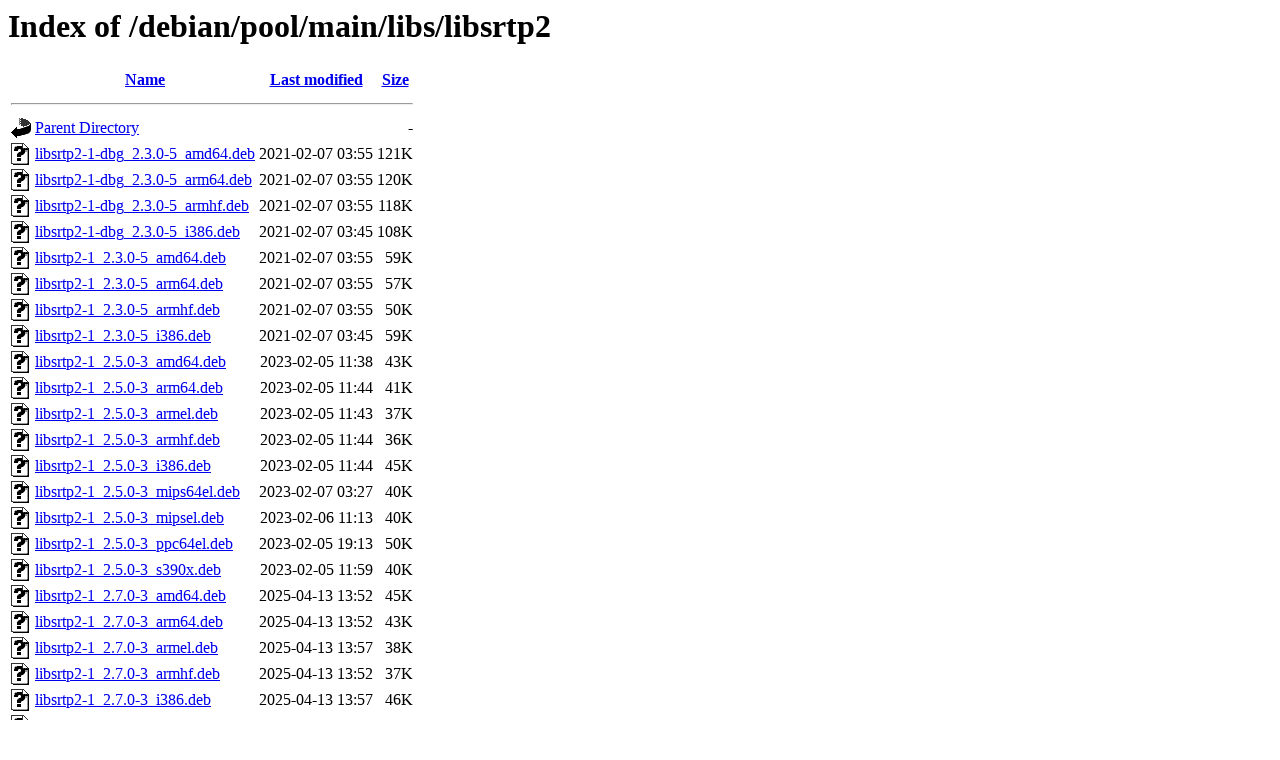

--- FILE ---
content_type: text/html;charset=UTF-8
request_url: http://ftp.debian.org/debian/pool/main/libs/libsrtp2/
body_size: 1306
content:
<!DOCTYPE HTML PUBLIC "-//W3C//DTD HTML 3.2 Final//EN">
<html>
 <head>
  <title>Index of /debian/pool/main/libs/libsrtp2</title>
 </head>
 <body>
<h1>Index of /debian/pool/main/libs/libsrtp2</h1>
  <table>
   <tr><th valign="top"><img src="/icons/blank.gif" alt="[ICO]"></th><th><a href="?C=N;O=D">Name</a></th><th><a href="?C=M;O=A">Last modified</a></th><th><a href="?C=S;O=A">Size</a></th></tr>
   <tr><th colspan="4"><hr></th></tr>
<tr><td valign="top"><img src="/icons/back.gif" alt="[PARENTDIR]"></td><td><a href="/debian/pool/main/libs/">Parent Directory</a></td><td>&nbsp;</td><td align="right">  - </td></tr>
<tr><td valign="top"><img src="/icons/unknown.gif" alt="[   ]"></td><td><a href="libsrtp2-1-dbg_2.3.0-5_amd64.deb">libsrtp2-1-dbg_2.3.0-5_amd64.deb</a></td><td align="right">2021-02-07 03:55  </td><td align="right">121K</td></tr>
<tr><td valign="top"><img src="/icons/unknown.gif" alt="[   ]"></td><td><a href="libsrtp2-1-dbg_2.3.0-5_arm64.deb">libsrtp2-1-dbg_2.3.0-5_arm64.deb</a></td><td align="right">2021-02-07 03:55  </td><td align="right">120K</td></tr>
<tr><td valign="top"><img src="/icons/unknown.gif" alt="[   ]"></td><td><a href="libsrtp2-1-dbg_2.3.0-5_armhf.deb">libsrtp2-1-dbg_2.3.0-5_armhf.deb</a></td><td align="right">2021-02-07 03:55  </td><td align="right">118K</td></tr>
<tr><td valign="top"><img src="/icons/unknown.gif" alt="[   ]"></td><td><a href="libsrtp2-1-dbg_2.3.0-5_i386.deb">libsrtp2-1-dbg_2.3.0-5_i386.deb</a></td><td align="right">2021-02-07 03:45  </td><td align="right">108K</td></tr>
<tr><td valign="top"><img src="/icons/unknown.gif" alt="[   ]"></td><td><a href="libsrtp2-1_2.3.0-5_amd64.deb">libsrtp2-1_2.3.0-5_amd64.deb</a></td><td align="right">2021-02-07 03:55  </td><td align="right"> 59K</td></tr>
<tr><td valign="top"><img src="/icons/unknown.gif" alt="[   ]"></td><td><a href="libsrtp2-1_2.3.0-5_arm64.deb">libsrtp2-1_2.3.0-5_arm64.deb</a></td><td align="right">2021-02-07 03:55  </td><td align="right"> 57K</td></tr>
<tr><td valign="top"><img src="/icons/unknown.gif" alt="[   ]"></td><td><a href="libsrtp2-1_2.3.0-5_armhf.deb">libsrtp2-1_2.3.0-5_armhf.deb</a></td><td align="right">2021-02-07 03:55  </td><td align="right"> 50K</td></tr>
<tr><td valign="top"><img src="/icons/unknown.gif" alt="[   ]"></td><td><a href="libsrtp2-1_2.3.0-5_i386.deb">libsrtp2-1_2.3.0-5_i386.deb</a></td><td align="right">2021-02-07 03:45  </td><td align="right"> 59K</td></tr>
<tr><td valign="top"><img src="/icons/unknown.gif" alt="[   ]"></td><td><a href="libsrtp2-1_2.5.0-3_amd64.deb">libsrtp2-1_2.5.0-3_amd64.deb</a></td><td align="right">2023-02-05 11:38  </td><td align="right"> 43K</td></tr>
<tr><td valign="top"><img src="/icons/unknown.gif" alt="[   ]"></td><td><a href="libsrtp2-1_2.5.0-3_arm64.deb">libsrtp2-1_2.5.0-3_arm64.deb</a></td><td align="right">2023-02-05 11:44  </td><td align="right"> 41K</td></tr>
<tr><td valign="top"><img src="/icons/unknown.gif" alt="[   ]"></td><td><a href="libsrtp2-1_2.5.0-3_armel.deb">libsrtp2-1_2.5.0-3_armel.deb</a></td><td align="right">2023-02-05 11:43  </td><td align="right"> 37K</td></tr>
<tr><td valign="top"><img src="/icons/unknown.gif" alt="[   ]"></td><td><a href="libsrtp2-1_2.5.0-3_armhf.deb">libsrtp2-1_2.5.0-3_armhf.deb</a></td><td align="right">2023-02-05 11:44  </td><td align="right"> 36K</td></tr>
<tr><td valign="top"><img src="/icons/unknown.gif" alt="[   ]"></td><td><a href="libsrtp2-1_2.5.0-3_i386.deb">libsrtp2-1_2.5.0-3_i386.deb</a></td><td align="right">2023-02-05 11:44  </td><td align="right"> 45K</td></tr>
<tr><td valign="top"><img src="/icons/unknown.gif" alt="[   ]"></td><td><a href="libsrtp2-1_2.5.0-3_mips64el.deb">libsrtp2-1_2.5.0-3_mips64el.deb</a></td><td align="right">2023-02-07 03:27  </td><td align="right"> 40K</td></tr>
<tr><td valign="top"><img src="/icons/unknown.gif" alt="[   ]"></td><td><a href="libsrtp2-1_2.5.0-3_mipsel.deb">libsrtp2-1_2.5.0-3_mipsel.deb</a></td><td align="right">2023-02-06 11:13  </td><td align="right"> 40K</td></tr>
<tr><td valign="top"><img src="/icons/unknown.gif" alt="[   ]"></td><td><a href="libsrtp2-1_2.5.0-3_ppc64el.deb">libsrtp2-1_2.5.0-3_ppc64el.deb</a></td><td align="right">2023-02-05 19:13  </td><td align="right"> 50K</td></tr>
<tr><td valign="top"><img src="/icons/unknown.gif" alt="[   ]"></td><td><a href="libsrtp2-1_2.5.0-3_s390x.deb">libsrtp2-1_2.5.0-3_s390x.deb</a></td><td align="right">2023-02-05 11:59  </td><td align="right"> 40K</td></tr>
<tr><td valign="top"><img src="/icons/unknown.gif" alt="[   ]"></td><td><a href="libsrtp2-1_2.7.0-3_amd64.deb">libsrtp2-1_2.7.0-3_amd64.deb</a></td><td align="right">2025-04-13 13:52  </td><td align="right"> 45K</td></tr>
<tr><td valign="top"><img src="/icons/unknown.gif" alt="[   ]"></td><td><a href="libsrtp2-1_2.7.0-3_arm64.deb">libsrtp2-1_2.7.0-3_arm64.deb</a></td><td align="right">2025-04-13 13:52  </td><td align="right"> 43K</td></tr>
<tr><td valign="top"><img src="/icons/unknown.gif" alt="[   ]"></td><td><a href="libsrtp2-1_2.7.0-3_armel.deb">libsrtp2-1_2.7.0-3_armel.deb</a></td><td align="right">2025-04-13 13:57  </td><td align="right"> 38K</td></tr>
<tr><td valign="top"><img src="/icons/unknown.gif" alt="[   ]"></td><td><a href="libsrtp2-1_2.7.0-3_armhf.deb">libsrtp2-1_2.7.0-3_armhf.deb</a></td><td align="right">2025-04-13 13:52  </td><td align="right"> 37K</td></tr>
<tr><td valign="top"><img src="/icons/unknown.gif" alt="[   ]"></td><td><a href="libsrtp2-1_2.7.0-3_i386.deb">libsrtp2-1_2.7.0-3_i386.deb</a></td><td align="right">2025-04-13 13:57  </td><td align="right"> 46K</td></tr>
<tr><td valign="top"><img src="/icons/unknown.gif" alt="[   ]"></td><td><a href="libsrtp2-1_2.7.0-3_loong64.deb">libsrtp2-1_2.7.0-3_loong64.deb</a></td><td align="right">2025-12-31 12:43  </td><td align="right"> 48K</td></tr>
<tr><td valign="top"><img src="/icons/unknown.gif" alt="[   ]"></td><td><a href="libsrtp2-1_2.7.0-3_ppc64el.deb">libsrtp2-1_2.7.0-3_ppc64el.deb</a></td><td align="right">2025-04-13 13:52  </td><td align="right"> 51K</td></tr>
<tr><td valign="top"><img src="/icons/unknown.gif" alt="[   ]"></td><td><a href="libsrtp2-1_2.7.0-3_riscv64.deb">libsrtp2-1_2.7.0-3_riscv64.deb</a></td><td align="right">2025-04-13 14:37  </td><td align="right"> 46K</td></tr>
<tr><td valign="top"><img src="/icons/unknown.gif" alt="[   ]"></td><td><a href="libsrtp2-1_2.7.0-3_s390x.deb">libsrtp2-1_2.7.0-3_s390x.deb</a></td><td align="right">2025-04-13 13:57  </td><td align="right"> 41K</td></tr>
<tr><td valign="top"><img src="/icons/unknown.gif" alt="[   ]"></td><td><a href="libsrtp2-dev_2.3.0-5_amd64.deb">libsrtp2-dev_2.3.0-5_amd64.deb</a></td><td align="right">2021-02-07 03:55  </td><td align="right"> 72K</td></tr>
<tr><td valign="top"><img src="/icons/unknown.gif" alt="[   ]"></td><td><a href="libsrtp2-dev_2.3.0-5_arm64.deb">libsrtp2-dev_2.3.0-5_arm64.deb</a></td><td align="right">2021-02-07 03:55  </td><td align="right"> 72K</td></tr>
<tr><td valign="top"><img src="/icons/unknown.gif" alt="[   ]"></td><td><a href="libsrtp2-dev_2.3.0-5_armhf.deb">libsrtp2-dev_2.3.0-5_armhf.deb</a></td><td align="right">2021-02-07 03:55  </td><td align="right"> 64K</td></tr>
<tr><td valign="top"><img src="/icons/unknown.gif" alt="[   ]"></td><td><a href="libsrtp2-dev_2.3.0-5_i386.deb">libsrtp2-dev_2.3.0-5_i386.deb</a></td><td align="right">2021-02-07 03:45  </td><td align="right"> 73K</td></tr>
<tr><td valign="top"><img src="/icons/unknown.gif" alt="[   ]"></td><td><a href="libsrtp2-dev_2.5.0-3_amd64.deb">libsrtp2-dev_2.5.0-3_amd64.deb</a></td><td align="right">2023-02-05 11:38  </td><td align="right"> 56K</td></tr>
<tr><td valign="top"><img src="/icons/unknown.gif" alt="[   ]"></td><td><a href="libsrtp2-dev_2.5.0-3_arm64.deb">libsrtp2-dev_2.5.0-3_arm64.deb</a></td><td align="right">2023-02-05 11:44  </td><td align="right"> 55K</td></tr>
<tr><td valign="top"><img src="/icons/unknown.gif" alt="[   ]"></td><td><a href="libsrtp2-dev_2.5.0-3_armel.deb">libsrtp2-dev_2.5.0-3_armel.deb</a></td><td align="right">2023-02-05 11:43  </td><td align="right"> 51K</td></tr>
<tr><td valign="top"><img src="/icons/unknown.gif" alt="[   ]"></td><td><a href="libsrtp2-dev_2.5.0-3_armhf.deb">libsrtp2-dev_2.5.0-3_armhf.deb</a></td><td align="right">2023-02-05 11:44  </td><td align="right"> 50K</td></tr>
<tr><td valign="top"><img src="/icons/unknown.gif" alt="[   ]"></td><td><a href="libsrtp2-dev_2.5.0-3_i386.deb">libsrtp2-dev_2.5.0-3_i386.deb</a></td><td align="right">2023-02-05 11:44  </td><td align="right"> 58K</td></tr>
<tr><td valign="top"><img src="/icons/unknown.gif" alt="[   ]"></td><td><a href="libsrtp2-dev_2.5.0-3_mips64el.deb">libsrtp2-dev_2.5.0-3_mips64el.deb</a></td><td align="right">2023-02-07 03:27  </td><td align="right"> 58K</td></tr>
<tr><td valign="top"><img src="/icons/unknown.gif" alt="[   ]"></td><td><a href="libsrtp2-dev_2.5.0-3_mipsel.deb">libsrtp2-dev_2.5.0-3_mipsel.deb</a></td><td align="right">2023-02-06 11:13  </td><td align="right"> 57K</td></tr>
<tr><td valign="top"><img src="/icons/unknown.gif" alt="[   ]"></td><td><a href="libsrtp2-dev_2.5.0-3_ppc64el.deb">libsrtp2-dev_2.5.0-3_ppc64el.deb</a></td><td align="right">2023-02-05 19:13  </td><td align="right"> 64K</td></tr>
<tr><td valign="top"><img src="/icons/unknown.gif" alt="[   ]"></td><td><a href="libsrtp2-dev_2.5.0-3_s390x.deb">libsrtp2-dev_2.5.0-3_s390x.deb</a></td><td align="right">2023-02-05 11:59  </td><td align="right"> 52K</td></tr>
<tr><td valign="top"><img src="/icons/unknown.gif" alt="[   ]"></td><td><a href="libsrtp2-dev_2.7.0-3_amd64.deb">libsrtp2-dev_2.7.0-3_amd64.deb</a></td><td align="right">2025-04-13 13:52  </td><td align="right"> 58K</td></tr>
<tr><td valign="top"><img src="/icons/unknown.gif" alt="[   ]"></td><td><a href="libsrtp2-dev_2.7.0-3_arm64.deb">libsrtp2-dev_2.7.0-3_arm64.deb</a></td><td align="right">2025-04-13 13:52  </td><td align="right"> 58K</td></tr>
<tr><td valign="top"><img src="/icons/unknown.gif" alt="[   ]"></td><td><a href="libsrtp2-dev_2.7.0-3_armel.deb">libsrtp2-dev_2.7.0-3_armel.deb</a></td><td align="right">2025-04-13 13:57  </td><td align="right"> 53K</td></tr>
<tr><td valign="top"><img src="/icons/unknown.gif" alt="[   ]"></td><td><a href="libsrtp2-dev_2.7.0-3_armhf.deb">libsrtp2-dev_2.7.0-3_armhf.deb</a></td><td align="right">2025-04-13 13:52  </td><td align="right"> 51K</td></tr>
<tr><td valign="top"><img src="/icons/unknown.gif" alt="[   ]"></td><td><a href="libsrtp2-dev_2.7.0-3_i386.deb">libsrtp2-dev_2.7.0-3_i386.deb</a></td><td align="right">2025-04-13 13:57  </td><td align="right"> 60K</td></tr>
<tr><td valign="top"><img src="/icons/unknown.gif" alt="[   ]"></td><td><a href="libsrtp2-dev_2.7.0-3_loong64.deb">libsrtp2-dev_2.7.0-3_loong64.deb</a></td><td align="right">2025-12-31 12:43  </td><td align="right">111K</td></tr>
<tr><td valign="top"><img src="/icons/unknown.gif" alt="[   ]"></td><td><a href="libsrtp2-dev_2.7.0-3_ppc64el.deb">libsrtp2-dev_2.7.0-3_ppc64el.deb</a></td><td align="right">2025-04-13 13:52  </td><td align="right"> 66K</td></tr>
<tr><td valign="top"><img src="/icons/unknown.gif" alt="[   ]"></td><td><a href="libsrtp2-dev_2.7.0-3_riscv64.deb">libsrtp2-dev_2.7.0-3_riscv64.deb</a></td><td align="right">2025-04-13 14:37  </td><td align="right">101K</td></tr>
<tr><td valign="top"><img src="/icons/unknown.gif" alt="[   ]"></td><td><a href="libsrtp2-dev_2.7.0-3_s390x.deb">libsrtp2-dev_2.7.0-3_s390x.deb</a></td><td align="right">2025-04-13 13:57  </td><td align="right"> 54K</td></tr>
<tr><td valign="top"><img src="/icons/unknown.gif" alt="[   ]"></td><td><a href="libsrtp2-docs_2.3.0-5_all.deb">libsrtp2-docs_2.3.0-5_all.deb</a></td><td align="right">2021-02-07 03:45  </td><td align="right">125K</td></tr>
<tr><td valign="top"><img src="/icons/unknown.gif" alt="[   ]"></td><td><a href="libsrtp2-docs_2.5.0-3_all.deb">libsrtp2-docs_2.5.0-3_all.deb</a></td><td align="right">2023-02-05 11:44  </td><td align="right">122K</td></tr>
<tr><td valign="top"><img src="/icons/unknown.gif" alt="[   ]"></td><td><a href="libsrtp2-docs_2.7.0-3_all.deb">libsrtp2-docs_2.7.0-3_all.deb</a></td><td align="right">2025-04-13 13:52  </td><td align="right">126K</td></tr>
<tr><td valign="top"><img src="/icons/unknown.gif" alt="[   ]"></td><td><a href="libsrtp2_2.3.0-5.debian.tar.xz">libsrtp2_2.3.0-5.debian.tar.xz</a></td><td align="right">2021-02-07 03:20  </td><td align="right"> 16K</td></tr>
<tr><td valign="top"><img src="/icons/text.gif" alt="[TXT]"></td><td><a href="libsrtp2_2.3.0-5.dsc">libsrtp2_2.3.0-5.dsc</a></td><td align="right">2021-02-07 03:20  </td><td align="right">2.2K</td></tr>
<tr><td valign="top"><img src="/icons/compressed.gif" alt="[   ]"></td><td><a href="libsrtp2_2.3.0.orig.tar.gz">libsrtp2_2.3.0.orig.tar.gz</a></td><td align="right">2019-12-23 17:07  </td><td align="right">619K</td></tr>
<tr><td valign="top"><img src="/icons/unknown.gif" alt="[   ]"></td><td><a href="libsrtp2_2.5.0-3.debian.tar.xz">libsrtp2_2.5.0-3.debian.tar.xz</a></td><td align="right">2023-02-05 11:18  </td><td align="right"> 16K</td></tr>
<tr><td valign="top"><img src="/icons/text.gif" alt="[TXT]"></td><td><a href="libsrtp2_2.5.0-3.dsc">libsrtp2_2.5.0-3.dsc</a></td><td align="right">2023-02-05 11:18  </td><td align="right">2.2K</td></tr>
<tr><td valign="top"><img src="/icons/compressed.gif" alt="[   ]"></td><td><a href="libsrtp2_2.5.0.orig.tar.gz">libsrtp2_2.5.0.orig.tar.gz</a></td><td align="right">2023-02-04 16:17  </td><td align="right">624K</td></tr>
<tr><td valign="top"><img src="/icons/unknown.gif" alt="[   ]"></td><td><a href="libsrtp2_2.7.0-3.debian.tar.xz">libsrtp2_2.7.0-3.debian.tar.xz</a></td><td align="right">2025-04-13 13:26  </td><td align="right"> 16K</td></tr>
<tr><td valign="top"><img src="/icons/text.gif" alt="[TXT]"></td><td><a href="libsrtp2_2.7.0-3.dsc">libsrtp2_2.7.0-3.dsc</a></td><td align="right">2025-04-13 13:26  </td><td align="right">2.3K</td></tr>
<tr><td valign="top"><img src="/icons/compressed.gif" alt="[   ]"></td><td><a href="libsrtp2_2.7.0.orig.tar.gz">libsrtp2_2.7.0.orig.tar.gz</a></td><td align="right">2025-03-24 13:37  </td><td align="right">626K</td></tr>
   <tr><th colspan="4"><hr></th></tr>
</table>
<address>Apache Server at ftp.debian.org Port 80</address>
</body></html>
